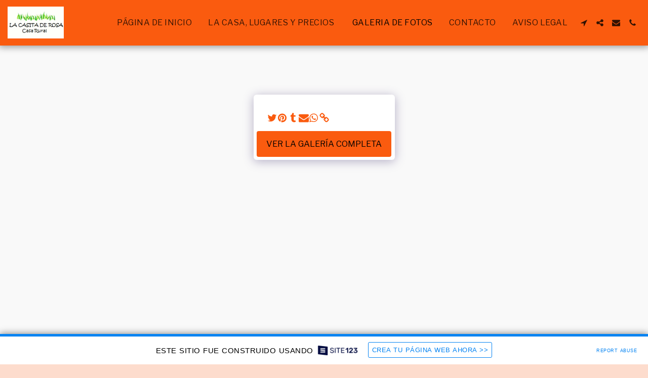

--- FILE ---
content_type: text/html; charset=UTF-8
request_url: https://5cdd12c2b153e.site123.me/galeria-de-fotos/item-id-5d4991fb55b36
body_size: 1807
content:
<!DOCTYPE html>
<html lang="en">
<head>
    <meta charset="utf-8">
    <meta name="viewport" content="width=device-width, initial-scale=1">
    <title></title>
    <style>
        body {
            font-family: "Arial";
        }
    </style>
    <script type="text/javascript">
    window.awsWafCookieDomainList = [];
    window.gokuProps = {
"key":"AQIDAHjcYu/GjX+QlghicBgQ/7bFaQZ+m5FKCMDnO+vTbNg96AHORHyrirFf2K/f0kCwaCrOAAAAfjB8BgkqhkiG9w0BBwagbzBtAgEAMGgGCSqGSIb3DQEHATAeBglghkgBZQMEAS4wEQQMwHi0GlkbFTIfX6O0AgEQgDufNnFaiC4r97CaZAWpVK7Mj95dkobKE+hvWyDsDQluAGK+kYtTWhXrU6/F0dYZWkNSuMLL36urWk/Qqw==",
          "iv":"CgAFVzNngwAAALzw",
          "context":"cd2YfaLqzi7zmweBFXbCmF4fyFgl3YhEV6Pd10IqF4nB7tPrfuebA2+A2/Y3QAbAMdtJyjY1q3Oe54O1NlHm4fcnvgbKLE1XxfsWYVZR4lwGdlLjKZTx1p38IZbwtDIMaQF6OuS7O47p8a7ogwxia1moKegbGbsNRpwzgf7mGzq6eRCKqyaVt/d2npEayyi03o+MymnFaEy1yb8sRu41iaGEqbbwN4JVG7m6NKu0d5fZo229uFekyHwg5wBcpexsdkbl70y0iulFTu2hbQhrMLX8ZTxohQZSzHxYCYbnR8ChsyZqNBBwpIKEdK7C+KGooMZiC3y2URwfw7UabpqH4g0evFCuc4rNSwS3WbvsBkIFYcmLdgwLEqQ="
};
    </script>
    <script src="https://3ebe8aca4f86.70064874.us-east-1.token.awswaf.com/3ebe8aca4f86/37f16da8cb4d/d335e59f7b06/challenge.js"></script>
</head>
<body>
    <div id="challenge-container"></div>
    <script type="text/javascript">
        AwsWafIntegration.saveReferrer();
        AwsWafIntegration.checkForceRefresh().then((forceRefresh) => {
            if (forceRefresh) {
                AwsWafIntegration.forceRefreshToken().then(() => {
                    window.location.reload(true);
                });
            } else {
                AwsWafIntegration.getToken().then(() => {
                    window.location.reload(true);
                });
            }
        });
    </script>
    <noscript>
        <h1>JavaScript is disabled</h1>
        In order to continue, we need to verify that you're not a robot.
        This requires JavaScript. Enable JavaScript and then reload the page.
    </noscript>
</body>
</html>